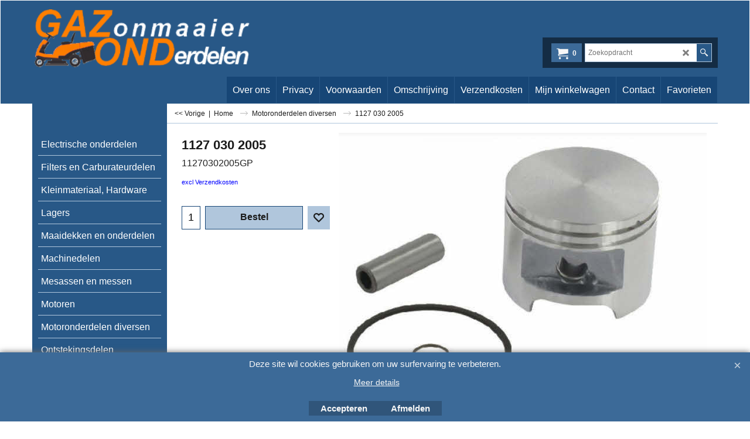

--- FILE ---
content_type: text/html
request_url: https://www.gazond.nl/contents/nl/conf.html?lmd=46055.569444
body_size: 4952
content:
<html> <head ><meta http-equiv="Content-Type" content="text/html; charset=utf-8">
<meta name="robots" content="noindex,nofollow,noarchive,nosnippet" />
<script type="text/javascript">
var tf=parent.tf,core=tf.core;
function coreSettings(){
if (!tf.coreLoaded||!tf.core||!tf.core.Basket){setTimeout("coreSettings()",100);return;}
core=tf.core;
core.Basket.shDisc('1','0.000','','','',-1,'');
core.Basket.tax=new core.tax();
core.BTax=core.Basket.tax;
core.STax=new core.tax();
core.BTax.init(core.shopRegion,false);
core.STax.init(core.shopRegion,false);
core.BTax.addArea('TD1','05','21.000','BTW',true, 1, 0);core.STax.addArea('TD1','05','21.000','BTW',true, 1, 0);
core.BTax.addArea('TD1','AT','21.000','BTW',true, 1, 0);core.STax.addArea('TD1','AT','21.000','BTW',true, 1, 0);
core.BTax.addArea('TD1','BE','21.000','BTW',true, 1, 0);core.STax.addArea('TD1','BE','21.000','BTW',true, 1, 0);
core.BTax.addArea('TD1','BG','21.000','BTW',true, 1, 0);core.STax.addArea('TD1','BG','21.000','BTW',true, 1, 0);
core.BTax.addArea('TD1','CY','21.000','BTW',true, 1, 0);core.STax.addArea('TD1','CY','21.000','BTW',true, 1, 0);
core.BTax.addArea('TD1','CZ','21.000','BTW',true, 1, 0);core.STax.addArea('TD1','CZ','21.000','BTW',true, 1, 0);
core.BTax.addArea('TD1','DE','21.000','BTW',true, 1, 0);core.STax.addArea('TD1','DE','21.000','BTW',true, 1, 0);
core.BTax.addArea('TD1','DK','21.000','BTW',true, 1, 0);core.STax.addArea('TD1','DK','21.000','BTW',true, 1, 0);
core.BTax.addArea('TD1','EE','21.000','BTW',true, 1, 0);core.STax.addArea('TD1','EE','21.000','BTW',true, 1, 0);
core.BTax.addArea('TD1','ES','21.000','BTW',true, 1, 0);core.STax.addArea('TD1','ES','21.000','BTW',true, 1, 0);
core.BTax.addArea('TD1','FI','21.000','BTW',true, 1, 0);core.STax.addArea('TD1','FI','21.000','BTW',true, 1, 0);
core.BTax.addArea('TD1','FR','21.000','BTW',true, 1, 0);core.STax.addArea('TD1','FR','21.000','BTW',true, 1, 0);
core.BTax.addArea('TD1','GR','21.000','BTW',true, 1, 0);core.STax.addArea('TD1','GR','21.000','BTW',true, 1, 0);
core.BTax.addArea('TD1','HU','21.000','BTW',true, 1, 0);core.STax.addArea('TD1','HU','21.000','BTW',true, 1, 0);
core.BTax.addArea('TD1','IE','21.000','BTW',true, 1, 0);core.STax.addArea('TD1','IE','21.000','BTW',true, 1, 0);
core.BTax.addArea('TD1','IT','21.000','BTW',true, 1, 0);core.STax.addArea('TD1','IT','21.000','BTW',true, 1, 0);
core.BTax.addArea('TD1','LT','21.000','BTW',true, 1, 0);core.STax.addArea('TD1','LT','21.000','BTW',true, 1, 0);
core.BTax.addArea('TD1','LU','21.000','BTW',true, 1, 0);core.STax.addArea('TD1','LU','21.000','BTW',true, 1, 0);
core.BTax.addArea('TD1','LV','21.000','BTW',true, 1, 0);core.STax.addArea('TD1','LV','21.000','BTW',true, 1, 0);
core.BTax.addArea('TD1','MT','21.000','BTW',true, 1, 0);core.STax.addArea('TD1','MT','21.000','BTW',true, 1, 0);
core.BTax.addArea('TD1','NL','21.000','BTW',true, 1, 0);core.STax.addArea('TD1','NL','21.000','BTW',true, 1, 0);
core.BTax.addArea('TD1','PL','21.000','BTW',true, 1, 0);core.STax.addArea('TD1','PL','21.000','BTW',true, 1, 0);
core.BTax.addArea('TD1','PT','21.000','BTW',true, 1, 0);core.STax.addArea('TD1','PT','21.000','BTW',true, 1, 0);
core.BTax.addArea('TD1','RO','21.000','BTW',true, 1, 0);core.STax.addArea('TD1','RO','21.000','BTW',true, 1, 0);
core.BTax.addArea('TD1','SE','21.000','BTW',true, 1, 0);core.STax.addArea('TD1','SE','21.000','BTW',true, 1, 0);
core.BTax.addArea('TD1','SI','21.000','BTW',true, 1, 0);core.STax.addArea('TD1','SI','21.000','BTW',true, 1, 0);
core.BTax.addArea('TD1','SK','21.000','BTW',true, 1, 0);core.STax.addArea('TD1','SK','21.000','BTW',true, 1, 0);
core.BTax.addArea('TD1','UK','21.000','BTW',true, 1, 0);core.STax.addArea('TD1','UK','21.000','BTW',true, 1, 0);
core.BTax.addArea('TD2','05','6.000','BTW',true, 0, 0);core.STax.addArea('TD2','05','6.000','BTW',true, 0, 0);
core.BTax.addArea('TD2','AT','6.000','BTW',true, 0, 0);core.STax.addArea('TD2','AT','6.000','BTW',true, 0, 0);
core.BTax.addArea('TD2','BE','6.000','BTW',true, 0, 0);core.STax.addArea('TD2','BE','6.000','BTW',true, 0, 0);
core.BTax.addArea('TD2','BG','6.000','BTW',true, 0, 0);core.STax.addArea('TD2','BG','6.000','BTW',true, 0, 0);
core.BTax.addArea('TD2','CY','6.000','BTW',true, 0, 0);core.STax.addArea('TD2','CY','6.000','BTW',true, 0, 0);
core.BTax.addArea('TD2','CZ','6.000','BTW',true, 0, 0);core.STax.addArea('TD2','CZ','6.000','BTW',true, 0, 0);
core.BTax.addArea('TD2','DE','6.000','BTW',true, 0, 0);core.STax.addArea('TD2','DE','6.000','BTW',true, 0, 0);
core.BTax.addArea('TD2','DK','6.000','BTW',true, 0, 0);core.STax.addArea('TD2','DK','6.000','BTW',true, 0, 0);
core.BTax.addArea('TD2','EE','6.000','BTW',true, 0, 0);core.STax.addArea('TD2','EE','6.000','BTW',true, 0, 0);
core.BTax.addArea('TD2','ES','6.000','BTW',true, 0, 0);core.STax.addArea('TD2','ES','6.000','BTW',true, 0, 0);
core.BTax.addArea('TD2','FI','6.000','BTW',true, 0, 0);core.STax.addArea('TD2','FI','6.000','BTW',true, 0, 0);
core.BTax.addArea('TD2','FR','6.000','BTW',true, 0, 0);core.STax.addArea('TD2','FR','6.000','BTW',true, 0, 0);
core.BTax.addArea('TD2','GR','6.000','BTW',true, 0, 0);core.STax.addArea('TD2','GR','6.000','BTW',true, 0, 0);
core.BTax.addArea('TD2','HU','6.000','BTW',true, 0, 0);core.STax.addArea('TD2','HU','6.000','BTW',true, 0, 0);
core.BTax.addArea('TD2','IE','6.000','BTW',true, 0, 0);core.STax.addArea('TD2','IE','6.000','BTW',true, 0, 0);
core.BTax.addArea('TD2','IT','6.000','BTW',true, 0, 0);core.STax.addArea('TD2','IT','6.000','BTW',true, 0, 0);
core.BTax.addArea('TD2','LT','6.000','BTW',true, 0, 0);core.STax.addArea('TD2','LT','6.000','BTW',true, 0, 0);
core.BTax.addArea('TD2','LU','6.000','BTW',true, 0, 0);core.STax.addArea('TD2','LU','6.000','BTW',true, 0, 0);
core.BTax.addArea('TD2','LV','6.000','BTW',true, 0, 0);core.STax.addArea('TD2','LV','6.000','BTW',true, 0, 0);
core.BTax.addArea('TD2','MT','6.000','BTW',true, 0, 0);core.STax.addArea('TD2','MT','6.000','BTW',true, 0, 0);
core.BTax.addArea('TD2','NL','6.000','BTW',true, 0, 0);core.STax.addArea('TD2','NL','6.000','BTW',true, 0, 0);
core.BTax.addArea('TD2','PL','6.000','BTW',true, 0, 0);core.STax.addArea('TD2','PL','6.000','BTW',true, 0, 0);
core.BTax.addArea('TD2','PT','6.000','BTW',true, 0, 0);core.STax.addArea('TD2','PT','6.000','BTW',true, 0, 0);
core.BTax.addArea('TD2','RO','6.000','BTW',true, 0, 0);core.STax.addArea('TD2','RO','6.000','BTW',true, 0, 0);
core.BTax.addArea('TD2','SE','6.000','BTW',true, 0, 0);core.STax.addArea('TD2','SE','6.000','BTW',true, 0, 0);
core.BTax.addArea('TD2','SI','6.000','BTW',true, 0, 0);core.STax.addArea('TD2','SI','6.000','BTW',true, 0, 0);
core.BTax.addArea('TD2','SK','6.000','BTW',true, 0, 0);core.STax.addArea('TD2','SK','6.000','BTW',true, 0, 0);
core.BTax.addArea('TD2','UK','6.000','BTW',true, 0, 0);core.STax.addArea('TD2','UK','6.000','BTW',true, 0, 0);
populateTSI();
core.confLoaded=true;
if(tf.core&&tf.updateTab&&tf.bsk)tf.updateTab();
}
coreSettings();
function populateTSI(){
if(!core)core=tf.core;
if(!core)return;
var TS=[];
TS['TD1']={inc:'incl BTW',exc:'excl BTW'};TS['TD2']={inc:'incl BTW',exc:'excl BTW'};
core.tsI={length:0};core.tsIx={length:0};
var country_code=(core.region)?core.region:core.shopRegion;
for(var s in TS){if((core.STax&&core.STax.forRegion(s,country_code))||(core.BTax&&core.BTax.forRegion(s,country_code))){core.tsI[s]=TS[s]['inc'];core.tsI['length']++;core.tsIx[s]=TS[s]['exc'];core.tsIx['length']++;}}
var TSSH=[];
core.tsshI={length:0};core.tsshIx={length:0};
for(var s in TSSH){if(core.STax&&core.STax.forRegion(s,country_code)){core.tsshI[s]=TSSH[s]['inc'];core.tsshI['length']++;core.tsshIx[s]=TSSH[s]['exc'];core.tsshIx['length']++;}}
}
function greySettings(){
if(tf.isInSFClassic())return;
if (!tf.coreLoaded||!tf.greyLoaded||!tf.shipping||!tf.shipping.shipping||!tf.cntyListLoaded){setTimeout("greySettings()",100);return;}
core=tf.core,grey=tf.shipping;
grey.core=core;
grey.ship=new grey.shipping(grey.cnty, 1, 0.000);
tf.ship_obj=grey.ship;
grey.ship.addMeth('SM10', 'Afhalen / Collect',0);
grey.ship.addRegn('SM10RS1','Lokale regio','NL,');
grey.ship.link('SM10','SM10RS1',0.000,'0',0,'',0.000,'0',0.000,0.000,'SM10,SM10RS1,0.000,0,0,,0.000,0,0.000,0.000/F4FFF0C4C02821B2DD8D191401BDEEA4');
grey.ship.addRegn('SM10RS2','België','BE,');
grey.ship.link('SM10','SM10RS2',0.000,'0',0,'',0.000,'0',0.000,0.000,'SM10,SM10RS2,0.000,0,0,,0.000,0,0.000,0.000/0A511A15067D9E28DB1D44390614ACC4');
grey.ship.addRegn('SM10RS3','Bulgarijë','BG,');
grey.ship.link('SM10','SM10RS3',0.000,'0',0,'',0.000,'0',0.000,0.000,'SM10,SM10RS3,0.000,0,0,,0.000,0,0.000,0.000/7A69F7D499B7873A1C9D7B7C0EB7BD7F');
grey.ship.addRegn('SM10RS4','Denemarken','DK,');
grey.ship.link('SM10','SM10RS4',0.000,'0',0,'',0.000,'0',0.000,0.000,'SM10,SM10RS4,0.000,0,0,,0.000,0,0.000,0.000/ECF9A45E3E190421629964F75569BFC6');
grey.ship.addRegn('SM10RS5','Duitsland','DE,');
grey.ship.link('SM10','SM10RS5',0.000,'0',0,'',0.000,'0',0.000,0.000,'SM10,SM10RS5,0.000,0,0,,0.000,0,0.000,0.000/4206DCB2B9ED13F2A72865BED21BBE03');
grey.ship.addRegn('SM10RS6','Estland','EE,');
grey.ship.link('SM10','SM10RS6',0.000,'0',0,'',0.000,'0',0.000,0.000,'SM10,SM10RS6,0.000,0,0,,0.000,0,0.000,0.000/4760618CB6E68B5FE6D5A5C0B04B4F8A');
grey.ship.addRegn('SM10RS7','Finland','FI,');
grey.ship.link('SM10','SM10RS7',0.000,'0',0,'',0.000,'0',0.000,0.000,'SM10,SM10RS7,0.000,0,0,,0.000,0,0.000,0.000/6B14DF9DC34FE984D2B33FFE3D8FAE80');
grey.ship.addRegn('SM10RS8','Griekenland','GR,');
grey.ship.link('SM10','SM10RS8',0.000,'0',0,'',0.000,'0',0.000,0.000,'SM10,SM10RS8,0.000,0,0,,0.000,0,0.000,0.000/F4954CD9B2FC31BCA526EA4386A5199A');
grey.ship.addRegn('SM10RS9','Hongarije','HU,');
grey.ship.link('SM10','SM10RS9',0.000,'0',0,'',0.000,'0',0.000,0.000,'SM10,SM10RS9,0.000,0,0,,0.000,0,0.000,0.000/B83831454A1B86AB731A3C1313E7F99D');
grey.ship.addRegn('SM10RS10','Ierland','IE,');
grey.ship.link('SM10','SM10RS10',0.000,'0',0,'',0.000,'0',0.000,0.000,'SM10,SM10RS10,0.000,0,0,,0.000,0,0.000,0.000/4B941DE459DD79C4A0EA50B74490A7F5');
grey.ship.addRegn('SM10RS11','Kroatië','HR,');
grey.ship.link('SM10','SM10RS11',0.000,'0',0,'',0.000,'0',0.000,0.000,'SM10,SM10RS11,0.000,0,0,,0.000,0,0.000,0.000/1D3A7D218F3F21E76172C0D5C2899364');
grey.ship.addRegn('SM10RS12','Letland','LV,');
grey.ship.link('SM10','SM10RS12',0.000,'0',0,'',0.000,'0',0.000,0.000,'SM10,SM10RS12,0.000,0,0,,0.000,0,0.000,0.000/6A384C7E74E224789CE15B0EC0E3854E');
grey.ship.addRegn('SM10RS13','Litouwen','LT,');
grey.ship.link('SM10','SM10RS13',0.000,'0',0,'',0.000,'0',0.000,0.000,'SM10,SM10RS13,0.000,0,0,,0.000,0,0.000,0.000/66FFE7F946BD358890F4BA865ED5F9ED');
grey.ship.addRegn('SM10RS14','Luxemburg','LU,');
grey.ship.link('SM10','SM10RS14',0.000,'0',0,'',0.000,'0',0.000,0.000,'SM10,SM10RS14,0.000,0,0,,0.000,0,0.000,0.000/5DEB95CF21758F56CB8DDC52679D7BF3');
grey.ship.addRegn('SM10RS15','Oostenrijk','AT,');
grey.ship.link('SM10','SM10RS15',0.000,'0',0,'',0.000,'0',0.000,0.000,'SM10,SM10RS15,0.000,0,0,,0.000,0,0.000,0.000/47074BAFBD5CD26AF03C3C0EB2E6E179');
grey.ship.addRegn('SM10RS16','Polen','PL,');
grey.ship.link('SM10','SM10RS16',0.000,'0',0,'',0.000,'0',0.000,0.000,'SM10,SM10RS16,0.000,0,0,,0.000,0,0.000,0.000/13FFFE83DBB47368700E5EAF3F5D8ED2');
grey.ship.addRegn('SM10RS17','Portugal','PT,');
grey.ship.link('SM10','SM10RS17',0.000,'0',0,'',0.000,'0',0.000,0.000,'SM10,SM10RS17,0.000,0,0,,0.000,0,0.000,0.000/9C880D2BF65FFEDB26C5F46C1F7A105C');
grey.ship.addRegn('SM10RS18','Roemenië','RO,');
grey.ship.link('SM10','SM10RS18',0.000,'0',0,'',0.000,'0',0.000,0.000,'SM10,SM10RS18,0.000,0,0,,0.000,0,0.000,0.000/C143639FFFEF03CD4E7D2811C488505C');
grey.ship.addRegn('SM10RS19','Slovenië','SI,');
grey.ship.link('SM10','SM10RS19',0.000,'0',0,'',0.000,'0',0.000,0.000,'SM10,SM10RS19,0.000,0,0,,0.000,0,0.000,0.000/3A64A164B9EA4F8FB2C96881278A1787');
grey.ship.addRegn('SM10RS20','Italië','IT,');
grey.ship.link('SM10','SM10RS20',0.000,'0',0,'',0.000,'0',0.000,0.000,'SM10,SM10RS20,0.000,0,0,,0.000,0,0.000,0.000/9AE67951ED4FBF6E8DAC8CC2C5D6F953');
grey.ship.addRegn('SM10RS21','Frankrijk','FR,');
grey.ship.link('SM10','SM10RS21',0.000,'0',0,'',0.000,'0',0.000,0.000,'SM10,SM10RS21,0.000,0,0,,0.000,0,0.000,0.000/B7FED38A76C863B313F6ACFFF5846038');
grey.ship.addRegn('SM10RS22','Slowakije','SK,');
grey.ship.link('SM10','SM10RS22',0.000,'0',0,'',0.000,'0',0.000,0.000,'SM10,SM10RS22,0.000,0,0,,0.000,0,0.000,0.000/691669D49F41CA8D476EF303A50D80F3');
grey.ship.addRegn('SM10RS23','Spanje','ES,');
grey.ship.link('SM10','SM10RS23',0.000,'0',0,'',0.000,'0',0.000,0.000,'SM10,SM10RS23,0.000,0,0,,0.000,0,0.000,0.000/01262BD3CAA58D049372261A09D8B3A5');
grey.ship.addRegn('SM10RS24','Zweden','SE,');
grey.ship.link('SM10','SM10RS24',0.000,'0',0,'',0.000,'0',0.000,0.000,'SM10,SM10RS24,0.000,0,0,,0.000,0,0.000,0.000/167B1C9AF609E97C4400E98ED5731555');
grey.ship.addMeth('SM14', 'Verzenden / Ship',0);
grey.ship.addRegn('SM14RS1','Lokale regio','NL,');
grey.ship.link('SM14','SM14RS1',0.000,'1',0,'0.000,0.001,0;0.001,1.100,5;1.100,10.100,7.95;10.100,15.100,13.2;15.100,100.100,35',0.000,'0',0.000,0.000,'SM14,SM14RS1,0.000,1,0,0.000,0.001,0;0.001,1.100,5;1.100,10.100,7.95;10.100,15.100,13.2;15.100,100.100,35,0.000,0,0.000,0.000/5BFD7DCBA45C720E6F4BE504B9E3D5BA');
grey.ship.addRegn('SM14RS3','Belgie','BE,');
grey.ship.link('SM14','SM14RS3',0.000,'1',0,'0.000,0.001,0;0.001,1.100,9;1.100,10.100,18.5;10.100,20.100,33;20.100,30.100,59',0.000,'0',0.000,0.000,'SM14,SM14RS3,0.000,1,0,0.000,0.001,0;0.001,1.100,9;1.100,10.100,18.5;10.100,20.100,33;20.100,30.100,59,0.000,0,0.000,0.000/52D61FD0920E69B36D1DB9EF509E39D4');
grey.ship.addRegn('SM14RS4','Bulgarije','BG,');
grey.ship.link('SM14','SM14RS4',0.000,'1',0,'0.000,1.100,12.2;1.100,10.100,41;10.100,20.100,50;20.100,30.100,75',0.000,'0',0.000,0.000,'SM14,SM14RS4,0.000,1,0,0.000,1.100,12.2;1.100,10.100,41;10.100,20.100,50;20.100,30.100,75,0.000,0,0.000,0.000/A776BBE33AC309177131F64DD6123214');
grey.ship.addRegn('SM14RS5','Denemarken','DK,');
grey.ship.link('SM14','SM14RS5',0.000,'1',0,'0.000,1.100,9.5;1.100,10.100,25;10.100,20.100,34;20.100,30.100,75',0.000,'0',0.000,0.000,'SM14,SM14RS5,0.000,1,0,0.000,1.100,9.5;1.100,10.100,25;10.100,20.100,34;20.100,30.100,75,0.000,0,0.000,0.000/C1B47F3E9195AA4308354CBC027D1CAA');
grey.ship.addRegn('SM14RS6','Duitsland','DE,');
grey.ship.link('SM14','SM14RS6',0.000,'1',0,'0.000,0.001,0;0.001,1.100,8.7;1.100,10.100,24;10.100,20.100,33;20.100,30.100,75',0.000,'0',0.000,0.000,'SM14,SM14RS6,0.000,1,0,0.000,0.001,0;0.001,1.100,8.7;1.100,10.100,24;10.100,20.100,33;20.100,30.100,75,0.000,0,0.000,0.000/D9864E492EDBD09A40F61F44B933FB5E');
grey.ship.addRegn('SM14RS7','Estland','EE,');
grey.ship.link('SM14','SM14RS7',0.000,'1',0,'0.000,1.100,12.2;1.100,10.100,31.5;10.100,20.100,40.5;20.100,30.100,75',0.000,'0',0.000,0.000,'SM14,SM14RS7,0.000,1,0,0.000,1.100,12.2;1.100,10.100,31.5;10.100,20.100,40.5;20.100,30.100,75,0.000,0,0.000,0.000/A62DC320A79383BBA75ED4F76B03BA85');
grey.ship.addRegn('SM14RS8','Finland','FI,');
grey.ship.link('SM14','SM14RS8',0.000,'1',0,'0.000,1.100,12.2;1.100,10.100,32.5;10.100,20.100,41.5;20.100,30.100,75',0.000,'0',0.000,0.000,'SM14,SM14RS8,0.000,1,0,0.000,1.100,12.2;1.100,10.100,32.5;10.100,20.100,41.5;20.100,30.100,75,0.000,0,0.000,0.000/DA15D9A5594BBABFBDDD340560630B1E');
grey.ship.addRegn('SM14RS9','Griekenland','GR,');
grey.ship.link('SM14','SM14RS9',0.000,'1',0,'0.000,1.100,12.2;1.100,10.100,33;10.100,20.100,48;20.100,30.100,75',0.000,'0',0.000,0.000,'SM14,SM14RS9,0.000,1,0,0.000,1.100,12.2;1.100,10.100,33;10.100,20.100,48;20.100,30.100,75,0.000,0,0.000,0.000/65DF6814898BC90D5F057666767201FF');
grey.ship.addRegn('SM14RS10','Hongarije','HU,');
grey.ship.link('SM14','SM14RS10',0.000,'1',0,'0.000,1.100,12.2;1.100,10.100,33;10.100,20.100,40.5;20.100,30.100,75',0.000,'0',0.000,0.000,'SM14,SM14RS10,0.000,1,0,0.000,1.100,12.2;1.100,10.100,33;10.100,20.100,40.5;20.100,30.100,75,0.000,0,0.000,0.000/DC73FF90D4EF6EFDEA5DB370E6BA31F7');
grey.ship.addRegn('SM14RS11','Ierland','IE,');
grey.ship.link('SM14','SM14RS11',0.000,'1',0,'0.000,1.100,11.2;1.100,10.100,31.5;10.100,20.100,40;20.100,30.100,75',0.000,'0',0.000,0.000,'SM14,SM14RS11,0.000,1,0,0.000,1.100,11.2;1.100,10.100,31.5;10.100,20.100,40;20.100,30.100,75,0.000,0,0.000,0.000/C59D3703557C64F41530DDCDC451CEEF');
grey.ship.addRegn('SM14RS12','Kroatië','HR,');
grey.ship.link('SM14','SM14RS12',0.000,'1',0,'0.000,1.100,11.2;1.100,10.100,31.5;10.100,20.100,40.5;20.100,30.100,75',0.000,'0',0.000,0.000,'SM14,SM14RS12,0.000,1,0,0.000,1.100,11.2;1.100,10.100,31.5;10.100,20.100,40.5;20.100,30.100,75,0.000,0,0.000,0.000/62FE9E7062DC2FFD728F5E9D0D9578B5');
grey.ship.addRegn('SM14RS13','Letland','LV,');
grey.ship.link('SM14','SM14RS13',0.000,'1',0,'0.000,1.100,11.2;1.100,10.100,31.5;10.100,20.100,40.5;20.100,30.100,75',0.000,'0',0.000,0.000,'SM14,SM14RS13,0.000,1,0,0.000,1.100,11.2;1.100,10.100,31.5;10.100,20.100,40.5;20.100,30.100,75,0.000,0,0.000,0.000/7641EC870B837C839804E2486FF0FAEB');
grey.ship.addRegn('SM14RS14','Litouwen','LT,');
grey.ship.link('SM14','SM14RS14',0.000,'1',0,'0.000,1.100,11.2;1.100,10.100,31.5;10.100,20.100,40.5;20.100,30.100,75',0.000,'0',0.000,0.000,'SM14,SM14RS14,0.000,1,0,0.000,1.100,11.2;1.100,10.100,31.5;10.100,20.100,40.5;20.100,30.100,75,0.000,0,0.000,0.000/4DCF4B31B35EE1DBA3BDEC498F6F7CBA');
grey.ship.addRegn('SM14RS15','Luxemburg','LU,');
grey.ship.link('SM14','SM14RS15',0.000,'1',0,'0.000,1.100,8.7;1.100,10.100,24;10.100,20.100,33;20.100,30.100,75',0.000,'0',0.000,0.000,'SM14,SM14RS15,0.000,1,0,0.000,1.100,8.7;1.100,10.100,24;10.100,20.100,33;20.100,30.100,75,0.000,0,0.000,0.000/2C53DFBA4314477AD1FF75CEEFCCF0D2');
grey.ship.addRegn('SM14RS16','Oostenrijk','AT,');
grey.ship.link('SM14','SM14RS16',0.000,'1',0,'0.000,1.100,9.2;1.100,10.100,28;10.100,20.100,34;20.100,30.100,75',0.000,'0',0.000,0.000,'SM14,SM14RS16,0.000,1,0,0.000,1.100,9.2;1.100,10.100,28;10.100,20.100,34;20.100,30.100,75,0.000,0,0.000,0.000/81C7CED5874A77E932D99BF6A9D2298A');
grey.ship.addRegn('SM14RS17','Polen','PL,');
grey.ship.link('SM14','SM14RS17',0.000,'1',0,'0.000,1.100,12.23;1.100,10.100,28;10.100,20.100,37;20.100,30.100,75',0.000,'0',0.000,0.000,'SM14,SM14RS17,0.000,1,0,0.000,1.100,12.23;1.100,10.100,28;10.100,20.100,37;20.100,30.100,75,0.000,0,0.000,0.000/F45E7B7279B47E31A91013D43E11E087');
grey.ship.addRegn('SM14RS18','Portugal','PT,');
grey.ship.link('SM14','SM14RS18',0.000,'1',0,'0.000,1.100,10.7;1.100,10.100,26;10.100,20.100,35;20.100,30.100,75',0.000,'0',0.000,0.000,'SM14,SM14RS18,0.000,1,0,0.000,1.100,10.7;1.100,10.100,26;10.100,20.100,35;20.100,30.100,75,0.000,0,0.000,0.000/14A8BB1A4E8295C81FD0E6B9C1C113DB');
grey.ship.addRegn('SM14RS19','Roemenië','RO,');
grey.ship.link('SM14','SM14RS19',0.000,'1',0,'0.000,1.100,12.2;1.100,10.100,34;10.100,20.100,43;20.100,30.100,75',0.000,'0',0.000,0.000,'SM14,SM14RS19,0.000,1,0,0.000,1.100,12.2;1.100,10.100,34;10.100,20.100,43;20.100,30.100,75,0.000,0,0.000,0.000/B43DE4165FF631699DC043A2F6EEFFFB');
grey.ship.addRegn('SM14RS20','Slovenië','SI,');
grey.ship.link('SM14','SM14RS20',0.000,'1',0,'0.000,1.100,12.2;1.100,10.100,33;10.100,20.100,42;20.100,30.100,75',0.000,'0',0.000,0.000,'SM14,SM14RS20,0.000,1,0,0.000,1.100,12.2;1.100,10.100,33;10.100,20.100,42;20.100,30.100,75,0.000,0,0.000,0.000/64E1BF5B9597D0C7117FE5CF1EAEDF5E');
grey.ship.addRegn('SM14RS21','Italië','IT,');
grey.ship.link('SM14','SM14RS21',0.000,'1',0,'0.000,1.100,8.7;1.100,10.100,24;10.100,20.100,33;20.100,30.100,75',0.000,'0',0.000,0.000,'SM14,SM14RS21,0.000,1,0,0.000,1.100,8.7;1.100,10.100,24;10.100,20.100,33;20.100,30.100,75,0.000,0,0.000,0.000/9A2606AD7C38496D3BDDA938989D6F98');
grey.ship.addRegn('SM14RS22','Frankrijk','FR,');
grey.ship.link('SM14','SM14RS22',0.000,'1',0,'0.000,1.100,8.7;1.100,10.100,24;10.100,20.100,33;20.100,30.100,75',0.000,'0',0.000,0.000,'SM14,SM14RS22,0.000,1,0,0.000,1.100,8.7;1.100,10.100,24;10.100,20.100,33;20.100,30.100,75,0.000,0,0.000,0.000/B34C7D919FC6B5C74A0195049611E134');
grey.ship.addRegn('SM14RS23','Slowakije','SK,');
grey.ship.link('SM14','SM14RS23',0.000,'1',0,'0.000,1.100,12.2;1.100,10.100,35;10.100,20.100,48;20.100,30.100,75',0.000,'0',0.000,0.000,'SM14,SM14RS23,0.000,1,0,0.000,1.100,12.2;1.100,10.100,35;10.100,20.100,48;20.100,30.100,75,0.000,0,0.000,0.000/4BE23A32AC780C9907A15AFDF8C76E4D');
grey.ship.addRegn('SM14RS24','Spanje','ES,');
grey.ship.link('SM14','SM14RS24',0.000,'1',0,'0.000,1.100,8.7;1.100,10.100,24;10.100,20.100,33;20.100,30.100,75',0.000,'0',0.000,0.000,'SM14,SM14RS24,0.000,1,0,0.000,1.100,8.7;1.100,10.100,24;10.100,20.100,33;20.100,30.100,75,0.000,0,0.000,0.000/4A1F086F4A883F49B3EBBA4759145138');
grey.ship.addRegn('SM14RS25','Zweden','SE,');
grey.ship.link('SM14','SM14RS25',0.000,'1',0,'0.000,1.100,8.7;1.100,10.100,28;10.100,20.100,37;20.100,30.100,75',0.000,'0',0.000,0.000,'SM14,SM14RS25,0.000,1,0,0.000,1.100,8.7;1.100,10.100,28;10.100,20.100,37;20.100,30.100,75,0.000,0,0.000,0.000/86542FCE9471F223986AF8F3CD160024');
grey.ship.forAllProds={'SM1':0,'SM2':0,'SM3':0,'SM5':0,'SM6':0,'SM7':0,'SM8':0,'SM9':0,'SM10':1,'SM14':1};
tf.shipping.serviceReady=true;
grey.ship.type('2', '0.000000');
}
greySettings();
function custInfo(){
var grey=tf.shipping;
var ret=[];
var values={'customer_zip':(tf.content.ship&&tf.content.ship.zip?tf.content.ship.zip.value:'')};
var FF=[
'1,Voornaam,customer_firstname,1,0,0,20,1,50,0,0,0,1,1,1,1,'+(values['customer_firstname']||'')+''
,'2,Achternaam,customer_lastname,1,0,0,20,1,50,0,0,0,1,1,1,1,'+(values['customer_lastname']||'')+''
,'3,Bedrijfsnaam,company_name,1,0,0,20,1,200,0,0,0,1,0,1,1,'+(values['company_name']||'')+''
,'4,Land ,customer_country,1,0,0,20,1,80,0,0,0,1,1,1,1,'+(values['customer_country']||'')+''
,'6,Huisnummer,customer_house_number,1,0,0,20,1,70,0,0,0,1,1,1,1,'+(values['customer_house_number']||'')+''
,'7,Straat,customer_street,1,0,0,20,1,70,0,0,0,1,1,1,1,'+(values['customer_street']||'')+''
,'8,Stad/Plaats,customer_city,1,0,0,20,1,80,0,0,0,1,1,1,1,'+(values['customer_city']||'')+''
,'9,Provincie,customer_state,1,0,0,20,1,80,0,0,0,1,1,1,1,'+(values['customer_state']||'')+''
,'10,Streek,customer_county,1,0,0,20,1,80,0,0,0,1,0,1,1,'+(values['customer_county']||'')+''
,'11,Postcode,customer_zip,1,0,0,20,1,20,0,0,0,1,1,1,1,'+(values['customer_zip']||'')+''
,'12,Telefoon,customer_phone,1,0,0,20,1,25,0,0,0,1,1,1,1,'+(values['customer_phone']||'')+''
,'14,E-mail,customer_email,1,0,0,20,1,200,0,0,0,1,1,1,1,'+(values['customer_email']||'')+''
];
ret['Factuuradres']=grey.crCGIFlds('customer', FF);
var FF=[
'1,Voornaam,delivery_firstname,1,0,0,20,1,50,0,0,0,1,1,1,1,'+(values['delivery_firstname']||'')+''
,'2,Achternaam,delivery_lastname,1,0,0,20,1,50,0,0,0,1,1,1,1,'+(values['delivery_lastname']||'')+''
,'3,Bedrijfsnaam,company_name,1,0,0,20,1,200,0,0,0,1,0,1,1,'+(values['company_name']||'')+''
,'4,Land ,delivery_country,1,0,0,20,1,80,0,0,0,1,1,1,1,'+(values['delivery_country']||'')+''
,'6,Huisnummer,delivery_house_number,1,0,0,20,1,70,0,0,0,1,1,1,1,'+(values['delivery_house_number']||'')+''
,'7,Straat,delivery_street,1,0,0,20,1,70,0,0,0,1,1,1,1,'+(values['delivery_street']||'')+''
,'8,Stad/Plaats,delivery_city,1,0,0,20,1,80,0,0,0,1,1,1,1,'+(values['delivery_city']||'')+''
,'9,Staat,delivery_state,1,0,0,20,1,80,0,0,0,1,1,1,1,'+(values['delivery_state']||'')+''
,'10,Streek,delivery_county,1,0,0,20,1,80,0,0,0,1,1,1,1,'+(values['delivery_county']||'')+''
,'11,Postcode,delivery_zip,1,0,0,20,1,20,0,0,0,1,1,1,1,'+(values['delivery_zip']||'')+''
,'12,Telefoon,delivery_phone,1,0,0,20,1,25,0,0,0,1,1,1,1,'+(values['delivery_phone']||'')+''
];
ret['Afleveradres']=grey.crCGIFlds('customer', FF);
return ret;
}
var pmdataraw='<?xml version=\"1.0\" encoding=\"UTF-8\"?><data><method><service>Pay.nl</service><service_logo>http://www.globecharge.com/images/cards/payment_logos/paynl.png</service_logo><key>IdealO</key><name>iDEAL</name><comment>Wij maken gebruik van Pay.nl om uw betaling veilig te verwerken. </comment><comment_name></comment_name><id>1100</id><fees></fees><logo>http://www.globecharge.com/images/cards/ideal.png</logo><currencies>EUR</currencies><country></country><priority>1</priority></method><method><service>Handmatige betaling</service><service_logo></service_logo><key>Pay Upfront</key><name>Vooraf per bank</name><comment>Bankrekening nummer&#60;br&#62;NL54 KNAB0258469498 t.a.v. S.A. Bakker&#60;br&#62;Na ontvangst van je betaling verzenden wij de&#60;br&#62;bestelling,</comment><comment_name>Onze gegevens</comment_name><id>0</id><fees></fees><logo></logo><currencies>AUD EUR JPY USD CHF GBP</currencies><country></country><priority>2</priority></method><method><service>Handmatige betaling</service><service_logo></service_logo><key>pickupandpay</key><name>Betalen bij afhalen</name><comment></comment><comment_name></comment_name><id>0</id><fees></fees><logo></logo><currencies>AUD EUR JPY USD CHF GBP</currencies><country></country><priority>3</priority></method><duty_warning enabled=\"1\"></duty_warning><surchargetax enabled=\"0\"></surchargetax><provider_name enabled=\"1\"></provider_name></data>'.replace(/&/g,'&amp;');
var pmdatasig='46054.652778';
function payMethod(){
var grey=tf.shipping;
var ret=[];
return ret;
}
tf.conf=this.window;
tf.confLoaded='nl';
</script></head><body></body>
</html>
<!--$Revision: 46272 $
$HeadURL: svn://localhost/ShopFactory/branches/V14_60/bin/Common%20Files/parseLang/conf.html $ -->

--- FILE ---
content_type: text/javascript
request_url: https://www.gazond.nl/contents/date.js?lmd=29501588
body_size: 360
content:
// <script>
lmd['index']='46055.573067';
lmd['core']='46055.572917';
lmd['extra']='46048.515278';
lmd['contactus']='45730.883333';
lmd['lang']='44470.564583';
lmd['index1holder']='46055.572917';
lmd['index2holder']='46055.572917';
lmd['grey']='46055.569444';
lmd['conf']='46055.569444';
lmd['cload']='46048.515278';
lmd['pconfirm']='46048.515278';
lmd['ordertotal']='46055.569444';
lmd['orderterms']='46055.569444';
lmd['clearterms']='46048.515278';
lmd['optinout']='0.0';
lmd['minicartholder']='46054.655556';
lmd['searchholder']='46055.572917';
lmd['searchcsv']='46055.572917';
if(tf.sfSession)tf.sfSession.id=lmd['index'];
if(tf.sfPersist)tf.sfPersist.id=lmd['index'];
// </script>
// $Revision: 42776 $// $HeadURL: svn://localhost/ShopFactory/branches/V14_60/bin/Common%20Files/parseLang/date.js $

--- FILE ---
content_type: text/javascript
request_url: https://www.gazond.nl/contents/nl/d1002_Rug-en-Hand-Gedragen-Machine-Onderdelen_.js?lmd=f
body_size: 1857
content:
var tf=(this.name=='dynLoad'?parent.tf:this),core;
//<!--BEGIN_C78E91C8-61BA-447e-B459-F6FE529C7724-->
var LMD='46036.634722';
//<!--END_C78E91C8-61BA-447e-B459-F6FE529C7724-->
if(tf.nametag.get('sig')==tf.wssig||this.name=='price'||this.name=='dynLoad'||tf.content.isInSF()){
var _prc=[
'[base64]',
'[base64]',
'[base64]',
'[base64]',
'[base64]',
'[base64]',
'[base64]',
'[base64]',
'[base64]',
'[base64]',
'[base64]',
'[base64]',
'[base64]',
'[base64]',
'[base64]',
'[base64]',
'[base64]',
'[base64]',
'[base64]',
'[base64]',
'[base64]',
'[base64]',
'[base64]',
'[base64]',
'[base64]',
'[base64]',
'[base64]',
'[base64]'];
var qsStkQry='qry=&h=9EED87C2CC07468AE8E2EE79EDFE33D819496E72&id=C7BD1A841BD6E007D4EB8B06A9F9CA84060E5F21'.split('&h=');
qsStkQry=qsStkQry[0].replace(/\+/g,'%2b').replace(/&/g,'%26')+'&h='+qsStkQry[1];
tf.content.dynLoadPrice('nl/d1002_Rug-en-Hand-Gedragen-Machine-Onderdelen_',_prc,true,tf.isInSF()?null:function(id){if(tf.core.endload)tf.core.endload(id);else {try{if(parent.endload)parent.endload(id);}catch(e){}}},tf.wm.jfile('d1002_Rug-en-Hand-Gedragen-Machine-Onderdelen_.js'),qsStkQry);
}
function checkpagedate(){
var p=tf.content;
if(p&&typeof(p.LMD)=='string'&&p.LMD!=''&&'d1002_Rug-en-Hand-Gedragen-Machine-Onderdelen_.js'.replace(/(_|\.js)/g,'')==tf.wm.jfile(p.location.href).replace(/(_|\.html)/g,'')){
if(LMD!=p.LMD)p.location.replace(tf.wm.url('d1002_Rug-en-Hand-Gedragen-Machine-Onderdelen.html',LMD,1));
}else setTimeout("checkpagedate()",200);
}
if(this.name!='dynamic'&&this.name!='dynLoad'){checkpagedate();}
var loaded=true;
// Version tag, please don't remove
// $Revision: 35866 $
// $HeadURL: svn://localhost/ShopFactory/branches/V14_60/bin/SFXTemplates/Themes/SFX-ANI-BB_sira/Pages/SFX-Content_navLeft/prices.js $